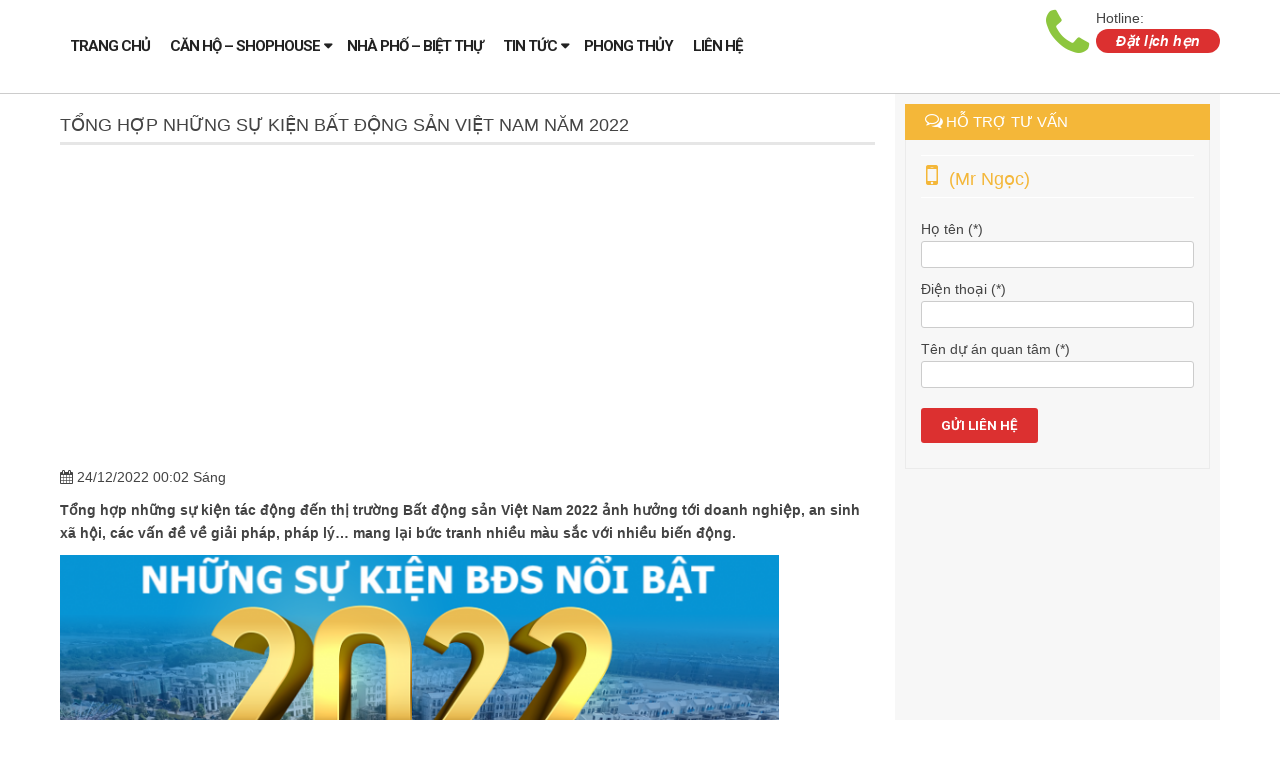

--- FILE ---
content_type: text/html; charset=UTF-8
request_url: https://vinhomecitys.com/su-kien-bat-dong-san-2022/
body_size: 16926
content:
<!DOCTYPE html PUBLIC "-//W3C//DTD XHTML 1.0 Transitional//EN" "http://www.w3.org/TR/xhtml1/DTD/xhtml1-transitional.dtd">
<html xmlns="http://www.w3.org/1999/xhtml" lang="vi" xml:lang="vi">
    <meta http-equiv="content-type" content="text/html;charset=UTF-8" />
    <head>
        <meta name="google-site-verification" content="8xW-exFq5EsUMhgSIVhu5NGzNBZ1zKpTDLnSZqF_hDk" />
        <meta http-equiv=content-type content="text/html; charset=UTF-8" />
        <meta http-equiv="X-UA-Compatible" content="IE=9" />
        <meta http-equiv="X-UA-Compatible" content="IE=EmulateIE7" />
        <meta content="width=device-width, initial-scale=1.0" name="viewport"/>
        <meta content="yes" name="apple-mobile-web-app-capable"/>
        <meta name="google-site-verification" content="QAwiZ_Nv0B9KqhmVOCLGsM5xMaKEaHsJokWSp6EZzOY" />
        <meta name="language" content="vietnamese"/>
        <title>Tổng hợp những sự kiện Bất động sản Việt Nam năm 2022</title>      
        <meta name='robots' content='index, follow, max-image-preview:large, max-snippet:-1, max-video-preview:-1' />

	<!-- This site is optimized with the Yoast SEO plugin v19.10 - https://yoast.com/wordpress/plugins/seo/ -->
	<link rel="canonical" href="https://vinhomecitys.com/su-kien-bat-dong-san-2022/" />
	<meta property="og:locale" content="vi_VN" />
	<meta property="og:type" content="article" />
	<meta property="og:title" content="Tổng hợp những sự kiện Bất động sản Việt Nam năm 2022" />
	<meta property="og:description" content="Tổng hợp những sự kiện tác động đến thị trường Bất động sản Việt Nam 2022 ảnh hưởng tới doanh nghiệp, an sinh xã hội, các vấn đề về giải pháp, pháp lý&#8230; mang lại bức tranh nhiều màu sắc với nhiều biến động. Review &#8211; Đánh giá &#8211; Nhận Định &#8211; Tin tức tổng [&hellip;]" />
	<meta property="og:url" content="https://vinhomecitys.com/su-kien-bat-dong-san-2022/" />
	<meta property="og:site_name" content="THÔNG TIN DỊCH VỤ BĐS" />
	<meta property="article:published_time" content="2022-12-23T17:02:52+00:00" />
	<meta property="og:image" content="https://vinhomecitys.com/wp-content/uploads/2022/12/tong-hop-nhung-su-kien-thi-truong-bat-dong-san-viet-nam-2022.png" />
	<meta property="og:image:width" content="809" />
	<meta property="og:image:height" content="515" />
	<meta property="og:image:type" content="image/png" />
	<meta name="author" content="Ngọc Tuấn" />
	<meta name="twitter:card" content="summary_large_image" />
	<script type="application/ld+json" class="yoast-schema-graph">{"@context":"https://schema.org","@graph":[{"@type":"WebPage","@id":"https://vinhomecitys.com/su-kien-bat-dong-san-2022/","url":"https://vinhomecitys.com/su-kien-bat-dong-san-2022/","name":"Tổng hợp những sự kiện Bất động sản Việt Nam năm 2022","isPartOf":{"@id":"https://vinhomecitys.com/#website"},"primaryImageOfPage":{"@id":"https://vinhomecitys.com/su-kien-bat-dong-san-2022/#primaryimage"},"image":{"@id":"https://vinhomecitys.com/su-kien-bat-dong-san-2022/#primaryimage"},"thumbnailUrl":"https://vinhomecitys.com/wp-content/uploads/2022/12/tong-hop-nhung-su-kien-thi-truong-bat-dong-san-viet-nam-2022.png","datePublished":"2022-12-23T17:02:52+00:00","dateModified":"2022-12-23T17:02:52+00:00","author":{"@id":"https://vinhomecitys.com/#/schema/person/dd0fa3db65152631670f1d0b85266598"},"breadcrumb":{"@id":"https://vinhomecitys.com/su-kien-bat-dong-san-2022/#breadcrumb"},"inLanguage":"vi","potentialAction":[{"@type":"ReadAction","target":["https://vinhomecitys.com/su-kien-bat-dong-san-2022/"]}]},{"@type":"ImageObject","inLanguage":"vi","@id":"https://vinhomecitys.com/su-kien-bat-dong-san-2022/#primaryimage","url":"https://vinhomecitys.com/wp-content/uploads/2022/12/tong-hop-nhung-su-kien-thi-truong-bat-dong-san-viet-nam-2022.png","contentUrl":"https://vinhomecitys.com/wp-content/uploads/2022/12/tong-hop-nhung-su-kien-thi-truong-bat-dong-san-viet-nam-2022.png","width":809,"height":515,"caption":"CÁC SỰ KIỆN sự kiện Bất động sản Việt Nam 2022"},{"@type":"BreadcrumbList","@id":"https://vinhomecitys.com/su-kien-bat-dong-san-2022/#breadcrumb","itemListElement":[{"@type":"ListItem","position":1,"name":"Home","item":"https://vinhomecitys.com/"},{"@type":"ListItem","position":2,"name":"Tổng hợp những sự kiện Bất động sản Việt Nam năm 2022"}]},{"@type":"WebSite","@id":"https://vinhomecitys.com/#website","url":"https://vinhomecitys.com/","name":"THÔNG TIN DỊCH VỤ BĐS","description":"Thông tin sản phẩm Bất động sản hàng đầu","potentialAction":[{"@type":"SearchAction","target":{"@type":"EntryPoint","urlTemplate":"https://vinhomecitys.com/?s={search_term_string}"},"query-input":"required name=search_term_string"}],"inLanguage":"vi"},{"@type":"Person","@id":"https://vinhomecitys.com/#/schema/person/dd0fa3db65152631670f1d0b85266598","name":"Ngọc Tuấn","sameAs":["https://vinhomecitys.com"]}]}</script>
	<!-- / Yoast SEO plugin. -->


<link rel='stylesheet' id='wp-block-library-css' href='https://vinhomecitys.com/wp-includes/css/dist/block-library/style.min.css?ver=7e4f4be20c68659c85b17ca896ceff0b' type='text/css' media='all' />
<link rel='stylesheet' id='classic-theme-styles-css' href='https://vinhomecitys.com/wp-includes/css/classic-themes.min.css?ver=1' type='text/css' media='all' />
<style id='global-styles-inline-css' type='text/css'>
body{--wp--preset--color--black: #000000;--wp--preset--color--cyan-bluish-gray: #abb8c3;--wp--preset--color--white: #ffffff;--wp--preset--color--pale-pink: #f78da7;--wp--preset--color--vivid-red: #cf2e2e;--wp--preset--color--luminous-vivid-orange: #ff6900;--wp--preset--color--luminous-vivid-amber: #fcb900;--wp--preset--color--light-green-cyan: #7bdcb5;--wp--preset--color--vivid-green-cyan: #00d084;--wp--preset--color--pale-cyan-blue: #8ed1fc;--wp--preset--color--vivid-cyan-blue: #0693e3;--wp--preset--color--vivid-purple: #9b51e0;--wp--preset--gradient--vivid-cyan-blue-to-vivid-purple: linear-gradient(135deg,rgba(6,147,227,1) 0%,rgb(155,81,224) 100%);--wp--preset--gradient--light-green-cyan-to-vivid-green-cyan: linear-gradient(135deg,rgb(122,220,180) 0%,rgb(0,208,130) 100%);--wp--preset--gradient--luminous-vivid-amber-to-luminous-vivid-orange: linear-gradient(135deg,rgba(252,185,0,1) 0%,rgba(255,105,0,1) 100%);--wp--preset--gradient--luminous-vivid-orange-to-vivid-red: linear-gradient(135deg,rgba(255,105,0,1) 0%,rgb(207,46,46) 100%);--wp--preset--gradient--very-light-gray-to-cyan-bluish-gray: linear-gradient(135deg,rgb(238,238,238) 0%,rgb(169,184,195) 100%);--wp--preset--gradient--cool-to-warm-spectrum: linear-gradient(135deg,rgb(74,234,220) 0%,rgb(151,120,209) 20%,rgb(207,42,186) 40%,rgb(238,44,130) 60%,rgb(251,105,98) 80%,rgb(254,248,76) 100%);--wp--preset--gradient--blush-light-purple: linear-gradient(135deg,rgb(255,206,236) 0%,rgb(152,150,240) 100%);--wp--preset--gradient--blush-bordeaux: linear-gradient(135deg,rgb(254,205,165) 0%,rgb(254,45,45) 50%,rgb(107,0,62) 100%);--wp--preset--gradient--luminous-dusk: linear-gradient(135deg,rgb(255,203,112) 0%,rgb(199,81,192) 50%,rgb(65,88,208) 100%);--wp--preset--gradient--pale-ocean: linear-gradient(135deg,rgb(255,245,203) 0%,rgb(182,227,212) 50%,rgb(51,167,181) 100%);--wp--preset--gradient--electric-grass: linear-gradient(135deg,rgb(202,248,128) 0%,rgb(113,206,126) 100%);--wp--preset--gradient--midnight: linear-gradient(135deg,rgb(2,3,129) 0%,rgb(40,116,252) 100%);--wp--preset--duotone--dark-grayscale: url('#wp-duotone-dark-grayscale');--wp--preset--duotone--grayscale: url('#wp-duotone-grayscale');--wp--preset--duotone--purple-yellow: url('#wp-duotone-purple-yellow');--wp--preset--duotone--blue-red: url('#wp-duotone-blue-red');--wp--preset--duotone--midnight: url('#wp-duotone-midnight');--wp--preset--duotone--magenta-yellow: url('#wp-duotone-magenta-yellow');--wp--preset--duotone--purple-green: url('#wp-duotone-purple-green');--wp--preset--duotone--blue-orange: url('#wp-duotone-blue-orange');--wp--preset--font-size--small: 13px;--wp--preset--font-size--medium: 20px;--wp--preset--font-size--large: 36px;--wp--preset--font-size--x-large: 42px;--wp--preset--spacing--20: 0.44rem;--wp--preset--spacing--30: 0.67rem;--wp--preset--spacing--40: 1rem;--wp--preset--spacing--50: 1.5rem;--wp--preset--spacing--60: 2.25rem;--wp--preset--spacing--70: 3.38rem;--wp--preset--spacing--80: 5.06rem;}:where(.is-layout-flex){gap: 0.5em;}body .is-layout-flow > .alignleft{float: left;margin-inline-start: 0;margin-inline-end: 2em;}body .is-layout-flow > .alignright{float: right;margin-inline-start: 2em;margin-inline-end: 0;}body .is-layout-flow > .aligncenter{margin-left: auto !important;margin-right: auto !important;}body .is-layout-constrained > .alignleft{float: left;margin-inline-start: 0;margin-inline-end: 2em;}body .is-layout-constrained > .alignright{float: right;margin-inline-start: 2em;margin-inline-end: 0;}body .is-layout-constrained > .aligncenter{margin-left: auto !important;margin-right: auto !important;}body .is-layout-constrained > :where(:not(.alignleft):not(.alignright):not(.alignfull)){max-width: var(--wp--style--global--content-size);margin-left: auto !important;margin-right: auto !important;}body .is-layout-constrained > .alignwide{max-width: var(--wp--style--global--wide-size);}body .is-layout-flex{display: flex;}body .is-layout-flex{flex-wrap: wrap;align-items: center;}body .is-layout-flex > *{margin: 0;}:where(.wp-block-columns.is-layout-flex){gap: 2em;}.has-black-color{color: var(--wp--preset--color--black) !important;}.has-cyan-bluish-gray-color{color: var(--wp--preset--color--cyan-bluish-gray) !important;}.has-white-color{color: var(--wp--preset--color--white) !important;}.has-pale-pink-color{color: var(--wp--preset--color--pale-pink) !important;}.has-vivid-red-color{color: var(--wp--preset--color--vivid-red) !important;}.has-luminous-vivid-orange-color{color: var(--wp--preset--color--luminous-vivid-orange) !important;}.has-luminous-vivid-amber-color{color: var(--wp--preset--color--luminous-vivid-amber) !important;}.has-light-green-cyan-color{color: var(--wp--preset--color--light-green-cyan) !important;}.has-vivid-green-cyan-color{color: var(--wp--preset--color--vivid-green-cyan) !important;}.has-pale-cyan-blue-color{color: var(--wp--preset--color--pale-cyan-blue) !important;}.has-vivid-cyan-blue-color{color: var(--wp--preset--color--vivid-cyan-blue) !important;}.has-vivid-purple-color{color: var(--wp--preset--color--vivid-purple) !important;}.has-black-background-color{background-color: var(--wp--preset--color--black) !important;}.has-cyan-bluish-gray-background-color{background-color: var(--wp--preset--color--cyan-bluish-gray) !important;}.has-white-background-color{background-color: var(--wp--preset--color--white) !important;}.has-pale-pink-background-color{background-color: var(--wp--preset--color--pale-pink) !important;}.has-vivid-red-background-color{background-color: var(--wp--preset--color--vivid-red) !important;}.has-luminous-vivid-orange-background-color{background-color: var(--wp--preset--color--luminous-vivid-orange) !important;}.has-luminous-vivid-amber-background-color{background-color: var(--wp--preset--color--luminous-vivid-amber) !important;}.has-light-green-cyan-background-color{background-color: var(--wp--preset--color--light-green-cyan) !important;}.has-vivid-green-cyan-background-color{background-color: var(--wp--preset--color--vivid-green-cyan) !important;}.has-pale-cyan-blue-background-color{background-color: var(--wp--preset--color--pale-cyan-blue) !important;}.has-vivid-cyan-blue-background-color{background-color: var(--wp--preset--color--vivid-cyan-blue) !important;}.has-vivid-purple-background-color{background-color: var(--wp--preset--color--vivid-purple) !important;}.has-black-border-color{border-color: var(--wp--preset--color--black) !important;}.has-cyan-bluish-gray-border-color{border-color: var(--wp--preset--color--cyan-bluish-gray) !important;}.has-white-border-color{border-color: var(--wp--preset--color--white) !important;}.has-pale-pink-border-color{border-color: var(--wp--preset--color--pale-pink) !important;}.has-vivid-red-border-color{border-color: var(--wp--preset--color--vivid-red) !important;}.has-luminous-vivid-orange-border-color{border-color: var(--wp--preset--color--luminous-vivid-orange) !important;}.has-luminous-vivid-amber-border-color{border-color: var(--wp--preset--color--luminous-vivid-amber) !important;}.has-light-green-cyan-border-color{border-color: var(--wp--preset--color--light-green-cyan) !important;}.has-vivid-green-cyan-border-color{border-color: var(--wp--preset--color--vivid-green-cyan) !important;}.has-pale-cyan-blue-border-color{border-color: var(--wp--preset--color--pale-cyan-blue) !important;}.has-vivid-cyan-blue-border-color{border-color: var(--wp--preset--color--vivid-cyan-blue) !important;}.has-vivid-purple-border-color{border-color: var(--wp--preset--color--vivid-purple) !important;}.has-vivid-cyan-blue-to-vivid-purple-gradient-background{background: var(--wp--preset--gradient--vivid-cyan-blue-to-vivid-purple) !important;}.has-light-green-cyan-to-vivid-green-cyan-gradient-background{background: var(--wp--preset--gradient--light-green-cyan-to-vivid-green-cyan) !important;}.has-luminous-vivid-amber-to-luminous-vivid-orange-gradient-background{background: var(--wp--preset--gradient--luminous-vivid-amber-to-luminous-vivid-orange) !important;}.has-luminous-vivid-orange-to-vivid-red-gradient-background{background: var(--wp--preset--gradient--luminous-vivid-orange-to-vivid-red) !important;}.has-very-light-gray-to-cyan-bluish-gray-gradient-background{background: var(--wp--preset--gradient--very-light-gray-to-cyan-bluish-gray) !important;}.has-cool-to-warm-spectrum-gradient-background{background: var(--wp--preset--gradient--cool-to-warm-spectrum) !important;}.has-blush-light-purple-gradient-background{background: var(--wp--preset--gradient--blush-light-purple) !important;}.has-blush-bordeaux-gradient-background{background: var(--wp--preset--gradient--blush-bordeaux) !important;}.has-luminous-dusk-gradient-background{background: var(--wp--preset--gradient--luminous-dusk) !important;}.has-pale-ocean-gradient-background{background: var(--wp--preset--gradient--pale-ocean) !important;}.has-electric-grass-gradient-background{background: var(--wp--preset--gradient--electric-grass) !important;}.has-midnight-gradient-background{background: var(--wp--preset--gradient--midnight) !important;}.has-small-font-size{font-size: var(--wp--preset--font-size--small) !important;}.has-medium-font-size{font-size: var(--wp--preset--font-size--medium) !important;}.has-large-font-size{font-size: var(--wp--preset--font-size--large) !important;}.has-x-large-font-size{font-size: var(--wp--preset--font-size--x-large) !important;}
.wp-block-navigation a:where(:not(.wp-element-button)){color: inherit;}
:where(.wp-block-columns.is-layout-flex){gap: 2em;}
.wp-block-pullquote{font-size: 1.5em;line-height: 1.6;}
</style>
<link rel='stylesheet' id='contact-form-7-css' href='https://vinhomecitys.com/wp-content/plugins/contact-form-7/includes/css/styles.css?ver=5.6.4' type='text/css' media='all' />
<link rel='stylesheet' id='mgop-theme-style-css' href='https://vinhomecitys.com/wp-content/plugins/multiple-gallery-on-post/style/style.css?ver=7e4f4be20c68659c85b17ca896ceff0b' type='text/css' media='all' />
<link rel='stylesheet' id='wp-pagenavi-css' href='https://vinhomecitys.com/wp-content/plugins/wp-pagenavi/pagenavi-css.css?ver=2.70' type='text/css' media='all' />
<script type='text/javascript' src='https://vinhomecitys.com/wp-content/plugins/multiple-gallery-on-post/style/style.js?ver=7e4f4be20c68659c85b17ca896ceff0b' id='mgop-theme-script-js'></script>
<link rel="https://api.w.org/" href="https://vinhomecitys.com/wp-json/" /><link rel="alternate" type="application/json" href="https://vinhomecitys.com/wp-json/wp/v2/posts/14746" />
<link rel='shortlink' href='https://vinhomecitys.com/?p=14746' />
<link rel="alternate" type="application/json+oembed" href="https://vinhomecitys.com/wp-json/oembed/1.0/embed?url=https%3A%2F%2Fvinhomecitys.com%2Fsu-kien-bat-dong-san-2022%2F" />
<link rel="alternate" type="text/xml+oembed" href="https://vinhomecitys.com/wp-json/oembed/1.0/embed?url=https%3A%2F%2Fvinhomecitys.com%2Fsu-kien-bat-dong-san-2022%2F&#038;format=xml" />
<!-- Analytics by WP Statistics v13.2.7 - https://wp-statistics.com/ -->
                    <link rel="shortcut icon" href="https://vinhomecitys.com/wp-content/uploads/2016/09/favicon.png" type="image/x-icon"/>
                <link rel='stylesheet' href='https://vinhomecitys.com/wp-content/themes/happiweb.net/css/bootstrap-modal.css' type='text/css'/>    
        <link rel='stylesheet' href='https://vinhomecitys.com/wp-content/themes/happiweb.net/css/style.css' type='text/css'/>
        <link rel='stylesheet' href='https://vinhomecitys.com/wp-content/themes/happiweb.net/css/font-awesome.css' type='text/css'/>
        <link rel='stylesheet' href='https://vinhomecitys.com/wp-content/themes/happiweb.net/css/bxslider.css' type='text/css'/>
        <link rel='stylesheet' href='https://vinhomecitys.com/wp-content/themes/happiweb.net/css/daslider.css' type='text/css'/>
        <link rel='stylesheet' href='https://vinhomecitys.com/wp-content/themes/happiweb.net/css/owl-carousel.css' type='text/css'/>
        <link rel='stylesheet' href='https://vinhomecitys.com/wp-content/themes/happiweb.net/css/symple_shortcodes_styles.css' type='text/css'/>
        <link rel='stylesheet' href='https://vinhomecitys.com/wp-content/themes/happiweb.net/style.css' type='text/css'/>
        <link rel='stylesheet' href='https://vinhomecitys.com/wp-content/themes/happiweb.net/css/responsive.css' type='text/css'/>
        <script src="https://vinhomecitys.com/wp-content/themes/happiweb.net/js/jquery-1.10.2.min.js"></script>
        <script src="https://vinhomecitys.com/wp-content/themes/happiweb.net/js/jquery.bxslider.min.js" type="text/javascript"></script>
        <script src="https://vinhomecitys.com/wp-content/themes/happiweb.net/js/bootstrap.min.js"></script>
        <script src="https://vinhomecitys.com/wp-content/themes/happiweb.net/js/modernizr.custom.28468.js" type="text/javascript"></script>
        <script src="https://vinhomecitys.com/wp-content/themes/happiweb.net/js/jquery.cslider.js" type="text/javascript"></script>
        <script src="https://vinhomecitys.com/wp-content/themes/happiweb.net/js/jquery.matchHeight-min.js"></script>
        <script src="https://vinhomecitys.com/wp-content/themes/happiweb.net/js/owl.carousel.min.js"></script>
        <script src="https://vinhomecitys.com/wp-content/themes/happiweb.net/js/hwp.com.vn.js"></script>
        <script src="https://vinhomecitys.com/wp-content/themes/happiweb.net/js/jquery.sticky-kit.min.js" type="text/javascript"></script>
        <script data-ad-client="ca-pub-4225926354091261" async src="https://pagead2.googlesyndication.com/pagead/js/adsbygoogle.js"></script>
    </head>
    <body data-rsssl=1>
        <section id="wrapper">
            <header class="sticky_home">
                <nav id="main_nav">
                    <div class="main_wrap">
                        
                        <ul id="main-menu"><li id="menu-item-25" class="menu-item-first menu-item menu-item-type-custom menu-item-object-custom menu-item-home menu-item-25"><a href="https://vinhomecitys.com/" data-wpel-link="internal">Trang chủ</a></li>
<li id="menu-item-27" class="menu-item menu-item-type-taxonomy menu-item-object-project_cat menu-item-has-children menu-item-27"><a href="https://vinhomecitys.com/can-ho-shophouse/" data-wpel-link="internal">Căn hộ &#8211; Shophouse</a>
<ul class="sub-menu">
	<li id="menu-item-646" class="menu-item menu-item-type-taxonomy menu-item-object-project_cat menu-item-646"><a href="https://vinhomecitys.com/quan-1/" data-wpel-link="internal">Quận 1</a></li>
	<li id="menu-item-1669" class="menu-item menu-item-type-taxonomy menu-item-object-project_cat menu-item-1669"><a href="https://vinhomecitys.com/quan-2/" data-wpel-link="internal">Quận 2</a></li>
	<li id="menu-item-525" class="menu-item menu-item-type-taxonomy menu-item-object-project_cat menu-item-525"><a href="https://vinhomecitys.com/quan-9/" data-wpel-link="internal">Quận 9</a></li>
	<li id="menu-item-645" class="menu-item menu-item-type-taxonomy menu-item-object-project_cat menu-item-645"><a href="https://vinhomecitys.com/quan-binh-thanh/" data-wpel-link="internal">Quận Bình Thạnh</a></li>
</ul>
</li>
<li id="menu-item-38" class="menu-item menu-item-type-taxonomy menu-item-object-project_cat menu-item-38"><a href="https://vinhomecitys.com/nha-pho-biet-thu/" data-wpel-link="internal">Nhà phố &#8211; Biệt thự</a></li>
<li id="menu-item-39" class="menu-item menu-item-type-taxonomy menu-item-object-category current-post-ancestor current-menu-parent current-post-parent menu-item-has-children menu-item-39"><a href="https://vinhomecitys.com/category/tin-tuc/" data-wpel-link="internal">Tin tức</a>
<ul class="sub-menu">
	<li id="menu-item-54" class="menu-item menu-item-type-taxonomy menu-item-object-category current-post-ancestor current-menu-parent current-post-parent menu-item-54"><a href="https://vinhomecitys.com/category/tin-tuc/tin-thi-truong/" data-wpel-link="internal">Tin thị trường</a></li>
	<li id="menu-item-40" class="menu-item menu-item-type-taxonomy menu-item-object-category menu-item-40"><a href="https://vinhomecitys.com/category/chuong-trinh-uu-dai/" data-wpel-link="internal">Chương trình ưu đãi</a></li>
	<li id="menu-item-41" class="menu-item menu-item-type-taxonomy menu-item-object-category menu-item-41"><a href="https://vinhomecitys.com/category/tien-do/" data-wpel-link="internal">Tiến độ</a></li>
	<li id="menu-item-2341" class="menu-item menu-item-type-taxonomy menu-item-object-project_cat menu-item-2341"><a href="https://vinhomecitys.com/cho-thue/" data-wpel-link="internal">Cho thuê</a></li>
</ul>
</li>
<li id="menu-item-232" class="menu-item menu-item-type-taxonomy menu-item-object-category menu-item-232"><a href="https://vinhomecitys.com/category/phong-thuy/" data-wpel-link="internal">Phong thủy</a></li>
<li id="menu-item-42" class="menu-item-last menu-item menu-item-type-post_type menu-item-object-page menu-item-42"><a href="https://vinhomecitys.com/lien-he.html" data-wpel-link="internal">Liên hệ</a></li>
</ul>                        <div class="contact_info">
                            <i class="fa fa-phone"></i>
                            <span class="textcall">Hotline:</span>
                            <strong></strong>
                            <div id="tuvan"><span class="btn-orange"><a href="https://vinhomecitys.com/dat-lich-hen.html" data-wpel-link="internal">Đặt lịch hẹn</a></span></div>
                        </div>
                    </div>
                </nav>
                <div id="menumobile">
                    <div class="topmmenu">
                        <div id="mlogo">
                            <a href="https://vinhomecitys.com" data-wpel-link="internal">
                                <img src=""/>
                            </a>
                        </div>
                        <h3 id="disMenu"><i class="fa fa-bars"></i></h3>
                    </div>
                    <ul id="showMenu"><li class="menu-item-first menu-item menu-item-type-custom menu-item-object-custom menu-item-home menu-item-25"><a href="https://vinhomecitys.com/" data-wpel-link="internal">Trang chủ</a></li>
<li class="menu-item menu-item-type-taxonomy menu-item-object-project_cat menu-item-has-children menu-item-27"><a href="https://vinhomecitys.com/can-ho-shophouse/" data-wpel-link="internal">Căn hộ &#8211; Shophouse</a>
<ul class="sub-menu">
	<li class="menu-item menu-item-type-taxonomy menu-item-object-project_cat menu-item-646"><a href="https://vinhomecitys.com/quan-1/" data-wpel-link="internal">Quận 1</a></li>
	<li class="menu-item menu-item-type-taxonomy menu-item-object-project_cat menu-item-1669"><a href="https://vinhomecitys.com/quan-2/" data-wpel-link="internal">Quận 2</a></li>
	<li class="menu-item menu-item-type-taxonomy menu-item-object-project_cat menu-item-525"><a href="https://vinhomecitys.com/quan-9/" data-wpel-link="internal">Quận 9</a></li>
	<li class="menu-item menu-item-type-taxonomy menu-item-object-project_cat menu-item-645"><a href="https://vinhomecitys.com/quan-binh-thanh/" data-wpel-link="internal">Quận Bình Thạnh</a></li>
</ul>
</li>
<li class="menu-item menu-item-type-taxonomy menu-item-object-project_cat menu-item-38"><a href="https://vinhomecitys.com/nha-pho-biet-thu/" data-wpel-link="internal">Nhà phố &#8211; Biệt thự</a></li>
<li class="menu-item menu-item-type-taxonomy menu-item-object-category current-post-ancestor current-menu-parent current-post-parent menu-item-has-children menu-item-39"><a href="https://vinhomecitys.com/category/tin-tuc/" data-wpel-link="internal">Tin tức</a>
<ul class="sub-menu">
	<li class="menu-item menu-item-type-taxonomy menu-item-object-category current-post-ancestor current-menu-parent current-post-parent menu-item-54"><a href="https://vinhomecitys.com/category/tin-tuc/tin-thi-truong/" data-wpel-link="internal">Tin thị trường</a></li>
	<li class="menu-item menu-item-type-taxonomy menu-item-object-category menu-item-40"><a href="https://vinhomecitys.com/category/chuong-trinh-uu-dai/" data-wpel-link="internal">Chương trình ưu đãi</a></li>
	<li class="menu-item menu-item-type-taxonomy menu-item-object-category menu-item-41"><a href="https://vinhomecitys.com/category/tien-do/" data-wpel-link="internal">Tiến độ</a></li>
	<li class="menu-item menu-item-type-taxonomy menu-item-object-project_cat menu-item-2341"><a href="https://vinhomecitys.com/cho-thue/" data-wpel-link="internal">Cho thuê</a></li>
</ul>
</li>
<li class="menu-item menu-item-type-taxonomy menu-item-object-category menu-item-232"><a href="https://vinhomecitys.com/category/phong-thuy/" data-wpel-link="internal">Phong thủy</a></li>
<li class="menu-item-last menu-item menu-item-type-post_type menu-item-object-page menu-item-42"><a href="https://vinhomecitys.com/lien-he.html" data-wpel-link="internal">Liên hệ</a></li>
</ul>                </div>
            </header>
            <div class="clear"></div><section id="main_page" class="main_wrap">
    <div class="wrapper">
        <article id="left_page">
            <h1>Tổng hợp những sự kiện Bất động sản Việt Nam năm 2022</h1>
            <div class="clear"></div>
            <div class="maincate">
                <div class="social-share">
                    <iframe src="//www.facebook.com/plugins/like.php?href=https://vinhomecitys.com/su-kien-bat-dong-san-2022/&amp;layout=button_count&amp;action=like&amp;show_faces=true&amp;share=true&amp;height=21" scrolling="no" frameborder="0" style="border:none; overflow:hidden; height:21px;width: 150px;" allowTransparency="true"></iframe>
                    <div class="g-plusone" data-size="medium"></div>
                </div>
                <div class="datetime"><i class="fa fa-calendar" aria-hidden="true"></i> 24/12/2022 00:02 Sáng</div>
                <div id="detail-single">
                    <p><strong>Tổng hợp những sự kiện tác động đến thị trường Bất động sản Việt Nam 2022 ảnh hưởng tới doanh nghiệp, an sinh xã hội, các vấn đề về giải pháp, pháp lý&#8230; mang lại bức tranh nhiều màu sắc với nhiều biến động.</strong></p>
<p><img decoding="async" loading="lazy" class="alignnone  wp-image-14747" src="https://vinhomecitys.com/wp-content/uploads/2022/12/tong-hop-nhung-su-kien-thi-truong-bat-dong-san-viet-nam-2022.png" alt="CÁC SỰ KIỆN sự kiện Bất động sản Việt Nam 2022" width="719" height="458" srcset="https://vinhomecitys.com/wp-content/uploads/2022/12/tong-hop-nhung-su-kien-thi-truong-bat-dong-san-viet-nam-2022.png 809w, https://vinhomecitys.com/wp-content/uploads/2022/12/tong-hop-nhung-su-kien-thi-truong-bat-dong-san-viet-nam-2022-300x191.png 300w, https://vinhomecitys.com/wp-content/uploads/2022/12/tong-hop-nhung-su-kien-thi-truong-bat-dong-san-viet-nam-2022-768x489.png 768w" sizes="(max-width: 719px) 100vw, 719px" /></p>
<p><em>Review &#8211; Đánh giá &#8211; Nhận Định &#8211; Tin tức tổng hợp BĐS</em></p>
<p>Cùng nhìn lại những tin tức <a href="https://alocanhosg.com/top-nhung-su-kien-bat-dong-san-2022/" data-wpel-link="external" rel="external noopener noreferrer">sự kiện Bất động sản năm 2022</a> gây &#8220;chấn động&#8221; với nhiều thăng trầm khi đầu năm sôi động nhưng đến giữa và cuối năm lại trầm lắng, khó khăn&#8230; Nguồn cung căn hộ thấp kỷ lục, tín dụng thắt chặt, doanh nghiệp khan hiếm dòng tiền, trái phiếu đến hạn, nhiều nhà đầu tư cắt lỗ. Ngoài ra, 2022 cũng là năm đáng chú ý về sửa đổi hành lang pháp lý cho đất đai.</p>
<h2>TRÌNH QUỐC HỘI DỰ LUẬT ĐẤT ĐAI SỬA ĐỔI</h2>
<p>Dự thảo Luật đất đai sửa đổi gồm 16 chương, 245 điều, trong đó giữ nguyên 28 điều; sửa đổi 184 điều; bổ sung mới 41 điều và bãi bỏ 8 điều.</p>
<p>Hàng loạt vấn đề được Chính phủ đề xuất sửa đổi, bổ sung để giải quyết các bất cập phát sinh trong thực tiễn và thể chế hóa các chính sách quản lý; sử dụng đất đồng bộ với thể chế phát triển nền kinh tế thị trường định hướng xã hội chủ nghĩa đã nêu tại Nghị quyết số 18 của Trung ương.</p>
<p>Trong đó, ba nội dung được cơ quan thẩm tra là Ủy ban Kinh tế đặc biệt quan tâm gồm quy định về thu hồi. trưng dụng đất, xác định giá đất và bồi thường, hỗ trợ, tái định cư khi Nhà nước thu hồi đất.</p>
<div id="attachment_14749" style="width: 730px" class="wp-caption alignnone"><img aria-describedby="caption-attachment-14749" decoding="async" loading="lazy" class=" wp-image-14749" src="https://vinhomecitys.com/wp-content/uploads/2022/12/trinh-quoc-hoi-luat-dat-dai-sua-doi.png" alt="DỰ THẢO Luật Đất đai sửa đổi" width="720" height="449" srcset="https://vinhomecitys.com/wp-content/uploads/2022/12/trinh-quoc-hoi-luat-dat-dai-sua-doi.png 1000w, https://vinhomecitys.com/wp-content/uploads/2022/12/trinh-quoc-hoi-luat-dat-dai-sua-doi-300x187.png 300w, https://vinhomecitys.com/wp-content/uploads/2022/12/trinh-quoc-hoi-luat-dat-dai-sua-doi-768x478.png 768w" sizes="(max-width: 720px) 100vw, 720px" /><p id="caption-attachment-14749" class="wp-caption-text">Sáng 1/11/2022, Phó thủ tướng Lê Văn Thành, thừa ủy quyền của Thủ tướng, đã trình Quốc hội dự Luật Đất đai sửa đổi.</p></div>
<h2>ĐỀ XUẤT THỜI HẠN SỞ HỮU CĂN HỘ VÀ ĐÁNH THUẾ BĐS THỨ 2</h2>
<h3>Đề xuất sở hữu chung cư có thời hạn</h3>
<p>Trong dự thảo Luật Nhà ở (sửa đổi), Bộ Xây dựng có đề xuất bổ sung quy định mới về thời hạn sở hữu đối với các loại nhà chung cư. Nội dung được quan tâm nhất là Bộ tiếp tục đề xuất 2 phương án về quy định thời hạn sở hữu nhà chung cư.</p>
<p>Trong đó, một phương án là giữ nguyên theo quy định hiện hành, tức là không quy định thời hạn sở hữu. Phương án còn lại, là thời hạn sở hữu nhà chung cư được xác định căn cứ vào thời hạn sử dụng công trình theo quy định của pháp luật xây dựng.</p>
<h3>Đánh thuế Bất động sản thứ 2</h3>
<p>Đề xuất thí điểm đánh thuế bất động thứ hai của TP.HCM mới đây nhận được sự quan tâm đặc biệt của dư luận. Theo Tờ trình gửi Chính phủ của TP.HCM, việc đánh thuế giúp hạn chế đầu cơ bỏ hoang nhà đất trong dự án bất động sản, gây lãng phí nguồn lực xã hội. Ngoài ra, khoản thuế này sẽ giúp thành phố có thêm nguồn thu ngân sách để tái đầu tư phát triển.</p>
<div id="attachment_14753" style="width: 718px" class="wp-caption alignnone"><img aria-describedby="caption-attachment-14753" decoding="async" loading="lazy" class="wp-image-14753 " src="https://vinhomecitys.com/wp-content/uploads/2022/12/de-xuat-quy-dinh-thoi-han-so-huu-chung-cu-e1671813480161.jpeg" alt="" width="708" height="428" srcset="https://vinhomecitys.com/wp-content/uploads/2022/12/de-xuat-quy-dinh-thoi-han-so-huu-chung-cu-e1671813480161.jpeg 680w, https://vinhomecitys.com/wp-content/uploads/2022/12/de-xuat-quy-dinh-thoi-han-so-huu-chung-cu-e1671813480161-300x181.jpeg 300w" sizes="(max-width: 708px) 100vw, 708px" /><p id="caption-attachment-14753" class="wp-caption-text">Đề xuất quy định thời hạn sở hữu chung cư thời gian qua gây xôn xao với nhiều ý kiến trái chiều.</p></div>
<h2>NÓNG VỤ BỎ CỌC ĐẤT THỦ THIÊM</h2>
<p>Vụ việc bỏ cọc đấu giá đất Thủ Thiêm là tâm điểm thu hút sự chú ý của dư luận trong những tháng đầu năm 2022. Ngày 10/12/2021, Trung tâm Dịch vụ đấu giá tài sản TP. HCM tổ chức bán đấu giá lần lượt 4 lô đất thuộc khu chức năng số 3, khu đô thị mới Thủ Thiêm.</p>
<p>Công ty TNHH đầu tư Ngôi Sao Việt (thuộc Tập đoàn Tân Hoàng Minh) đã trúng đấu giá lô đất 3-12 với giá 24.500 tỉ đồng, gấp 8,3 lần giá chào, đưa đơn giá mỗi m2 lô đất này lên ngưỡng 2,43 tỉ đồng/m2.</p>
<p>Tiếp đó, Công ty TNHH đầu tư và kinh doanh nhà thương mại Bình Minh trúng đấu giá lô đất 3-9, diện tích 5.009m2 với giá 5.026 tỉ đồng; Công ty cổ phần Sheen Mega trúng đấu giá lô 3-8, có diện tích 8.500m2 với mức 4.000 tỉ đồng; Công ty cổ phần Dream Republic trúng đấu giá lô đất 3-5, có diện tích 6.446m2 với mức 3.820 tỉ đồng.</p>
<p>Tuy nhiên sau không ít lần cam kết sẽ thực hiện nghĩa vụ sau khi trúng đấu giá, cả 4 đơn vị đều đã bỏ cọc đất đã đấu giá; đánh dấu sự khủng hoảng của thị trường BĐS.</p>
<p><img decoding="async" loading="lazy" class="alignnone wp-image-14750 " src="https://vinhomecitys.com/wp-content/uploads/2022/12/nong-vu-bo-coc-dau-gia-dat-thu-thiem-e1671811100711.jpeg" alt="bỏ cọc đất thủ thiêm" width="712" height="435" srcset="https://vinhomecitys.com/wp-content/uploads/2022/12/nong-vu-bo-coc-dau-gia-dat-thu-thiem-e1671811100711.jpeg 1965w, https://vinhomecitys.com/wp-content/uploads/2022/12/nong-vu-bo-coc-dau-gia-dat-thu-thiem-e1671811100711-300x183.jpeg 300w, https://vinhomecitys.com/wp-content/uploads/2022/12/nong-vu-bo-coc-dau-gia-dat-thu-thiem-e1671811100711-1024x625.jpeg 1024w, https://vinhomecitys.com/wp-content/uploads/2022/12/nong-vu-bo-coc-dau-gia-dat-thu-thiem-e1671811100711-768x469.jpeg 768w, https://vinhomecitys.com/wp-content/uploads/2022/12/nong-vu-bo-coc-dau-gia-dat-thu-thiem-e1671811100711-1536x938.jpeg 1536w" sizes="(max-width: 712px) 100vw, 712px" /></p>
<h2>LOẠT LÃNH ĐẠO DN BĐS BỊ KHỞI TỐ, BẮT TẠM GIAM</h2>
<p>Trong năm 2022, đã có một số lãnh đạo doanh nghiệp liên quan đến lĩnh vực bất động sản bị bắt tạm giam, truy tố để điều tra sai phạm.</p>
<h3>Khởi tố Trịnh Văn Quyết &#8211; Chủ tịch tập đoàn FLC</h3>
<p>Tháng 3/2022 Chủ tịch tập đoàn FLC Trịnh Văn Quyết bị khởi tố, bắt với cáo buộc “thao túng” và “che giấu thông tin chứng khoán”. Cùng với ông Quyết, nhiều cá nhân thuộc Công ty CP Tập đoàn FLC, Công ty CP Chứng khoán BOS và các công ty cũng đang bị điều tra về hành vi “thao túng thị trường chứng khoán”, “che giấu thông tin trong hoạt động chứng khoán” trong sai phạm xảy ra ngày 10/1 (đầu năm).</p>
<h3>Khởi tố Chủ tịch HĐQT Tân Hoàng Minh &#8211; Đỗ Anh Dũng</h3>
<p>Tháng 4/2022, Cơ quan Cảnh sát điều tra Bộ Công an ra Quyết định khởi tố vụ án lừa đảo chiếm đoạt tài sản, xảy ra tại Tập đoàn Tân Hoàng Minh và các tổ chức, đơn vị có liên quan. Đồng thời, ra các quyết định khởi tố bị can, Lệnh bắt bị can để tạm giam, Lệnh khám xét đối với Đỗ Anh Dũng và sáu bị can đồng phạm về tội “lừa đảo chiếm đoạt tài sản”.</p>
<p>Theo kết quả điều tra ban đầu, từ tháng 7/2021 đến tháng 3, ông Dũng và các cá nhân tại Tập đoàn Tân Hoàng Minh đã có hành vi gian dối, sử dụng 3 công ty thành viên và các công ty liên quan để phát hành 9 đợt trái phiếu trái quy định pháp luật, tổng trị giá 10.300 tỉ đồng.</p>
<h3>Bắt tạm giam Trương Mỹ Lan &#8211; Chủ tịch HĐQT Vạn Thịnh Phát</h3>
<p>Đầu tháng 10/2022, Cơ quan cảnh sát điều tra (C03) Bộ Công an đã ra quyết định khởi tố vụ án lừa đảo chiếm đoạt tài sản, xảy ra tại Công ty CP Tập đoàn Đầu tư An Đông và các tổ chức, đơn vị có liên quan.</p>
<p>Cơ quan điều tra thực hiện lệnh bắt tạm giam bà Trương Mỹ Lan &#8211; Chủ tịch HĐQT Công ty cổ phần Tập đoàn Vạn Thịnh Phát; Trương Huệ Vân &#8211; Tổng giám đốc Công ty CP Tập đoàn quản lý Bất động sản Windsor;… Kết quả điều tra ban đầu xác định bà Lan cùng các đồng phạm đã có hành vi gian dối trong việc phát hành, mua bán trái phiếu để chiếm đoạt hàng nghìn tỷ đồng của người dân, giai đoạn năm 2018-2019.</p>
<p><img decoding="async" loading="lazy" class="alignnone wp-image-14751 " src="https://vinhomecitys.com/wp-content/uploads/2022/12/xet-xu-cong-ty-dia-oc-alibaba-e1671811277457.jpeg" alt="xét xử alibaba và nguyễn thái luyện" width="719" height="472" srcset="https://vinhomecitys.com/wp-content/uploads/2022/12/xet-xu-cong-ty-dia-oc-alibaba-e1671811277457.jpeg 1179w, https://vinhomecitys.com/wp-content/uploads/2022/12/xet-xu-cong-ty-dia-oc-alibaba-e1671811277457-300x197.jpeg 300w, https://vinhomecitys.com/wp-content/uploads/2022/12/xet-xu-cong-ty-dia-oc-alibaba-e1671811277457-1024x671.jpeg 1024w, https://vinhomecitys.com/wp-content/uploads/2022/12/xet-xu-cong-ty-dia-oc-alibaba-e1671811277457-768x504.jpeg 768w" sizes="(max-width: 719px) 100vw, 719px" /></p>
<h3>Xét xử Công ty Địa ốc Alibaba lừa đảo, rửa tiền với nhiều kỷ lục</h3>
<p>Sáng ngày 8/12/2022, TAND TP.HCM mở phiên tòa xét xử chủ tịch HĐQT Công ty Alibaba Nguyễn Thái Luyện và 22 bị cáo trong vụ lừa đảo, rửa tiền xảy ra tại công ty này. Vụ án lừa đảo, rửa tiền xảy ra tại Công ty Alibaba là vụ án được xem phá vỡ nhiều kỷ lục từ trước đến nay,  bởi số lượng người tham gia tố tụng lên đến gần 5.000 người, với khoảng 1 triệu bút lục, hàng chục luật sư tham gia bào chữa…</p>
<h2 id="title2">Ra mắt Fantasy Homes của VMI JSC, đầu tư BĐS chia nhỏ</h2>
<p>Ngày 6/10/2022, Công ty Cổ phần Quản lý và Đầu tư Bất động sản VMI (<a href="https://alocanhosg.com/cong-ty-co-phan-quan-ly-va-tu-van-vmi-vmi-jsc/" data-wpel-link="external" rel="external noopener noreferrer">VMI JSC</a>) do ông Phạm Nhật Vượng là cổ đông chính cùng với các cổ đông khác trong đó có Vinhomes đã được thành lập. VMI JSC với sản phẩm <a href="https://alocanhosg.com/fantasy-home/" data-wpel-link="external" rel="external noopener noreferrer">Fantasy Home</a> mang đến cho nhà đầu tư vốn nhỏ có cơ hội đầu tư bất động sản của Vinhomes.</p>
<div id="attachment_14752" style="width: 710px" class="wp-caption alignnone"><img aria-describedby="caption-attachment-14752" decoding="async" loading="lazy" class="wp-image-14752 size-full" src="https://vinhomecitys.com/wp-content/uploads/2022/12/bat-dong-san-ngam-don-nguon-cung-thieu-tram-trong-e1671813327790.jpeg" alt="BĐS VIỆT NAM KHÓ KHĂN" width="700" height="379" srcset="https://vinhomecitys.com/wp-content/uploads/2022/12/bat-dong-san-ngam-don-nguon-cung-thieu-tram-trong-e1671813327790.jpeg 700w, https://vinhomecitys.com/wp-content/uploads/2022/12/bat-dong-san-ngam-don-nguon-cung-thieu-tram-trong-e1671813327790-300x162.jpeg 300w" sizes="(max-width: 700px) 100vw, 700px" /><p id="caption-attachment-14752" class="wp-caption-text">Thị trường BĐS khó khăn, nhiều doanh nghiệp thiếu vốn, các dự án trì trệ.</p></div>
<h2>TÌNH HÌNH CHUNG BĐS VIỆT NAM KHÓ KHĂN</h2>
<p>Hiện nay, thị trường BĐS đang đối mặt với tình trạng thanh khoản yếu, giao dịch kém, rủi ro nợ xấu xuất hiện. Thay vì ồ ạt bán hàng giữa mùa cao điểm quý IV như mọi năm, các doanh nghiệp địa ốc hiện hoạt động cầm chừng vì ế ẩm, nợ lương, giảm nhân sự để tồn tại. Ngoài áp lực lên doanh nghiệp BĐS còn về vấn đề trái phiếu đáo hạn. Các khó khăn chồng chất khiết thị trường ảm đạm và nguồn cung ra thị trường cũng hạn chế.</p>
<h3>Thị trường BĐS gặp khó khăn và trầm lắng</h3>
<p class="detail__summary">Bên cạnh khó khăn về nguồn vốn, thị trường bất động sản còn phải đối mặt với trở ngại cả như lãi suất cho vay, tỷ giá ngoại tệ và thủ tục đầu tư, pháp lý của dự án…</p>
<p>Theo Hiệp hội Bất động sản TP.HCM (HoREA), vướng mắc pháp lý là vướng mắc lớn nhất, chiếm 70% khó khăn của các dự án bất động sản, nhà ở trong quá trình chuẩn bị đầu tư, xây dựng và kinh doanh. Cùng với đó là khó khăn do các thủ tục đối với dự án bất động sản, nhà ở thương mại (mất khoảng 3-5 năm)…</p>
<p>Ngoài ra, tỷ giá ngoại tệ, giá xăng dầu, giá vật liệu xây dựng đều tăng… dẫn đến chi phí của doanh nghiệp tăng theo.</p>
<h3>Áp lực đáo hạn trái phiếu của các doanh nghiệp BĐS</h3>
<p>Do tắc nguồn vốn tín dụng, tắc nguồn vốn trái phiếu, tắc cả nguồn vốn huy động từ khách hàng, nên một số tập đoàn, doanh nghiệp bất động sản đói vốn đã phải vay vốn ngoài xã hội (tín dụng đen) với lãi suất rất cao đầy rủi ro; hoặc phải bán bớt tài sản, chuyển nhượng dự án hoặc bán sản phẩm bất động sản, nhà ở với chiết khấu sâu (thậm chí đến 40-50% giá hợp đồng)…</p>
<p>Điều này tạo ra cơ hội cho khách hàng mua với giá rẻ hơn. nhưng cũng tiềm ẩn rủi ro do đây là sản phẩm hình thành trong tương lai.</p>
<h3>Doanh nghiệp cắt giảm nhân sự</h3>
<p>Do thị trường bất động sản đang rất khó khăn nên một số tập đoàn, doanh nghiệp BĐS đã phải tinh giản tối đa bộ máy, giảm lực lượng lao động. Có tập đoàn giảm đến trên dưới 50% nhân sự, và giảm lương.</p>
<p>Việc này tác động đến an sinh xã hội, cuộc sống của nhiều người lao động, công nhân xây lắp, nhân viên môi giới, nhất là đang cận kề Tết Qúy Mão 2023.</p>
<h3>Dự báo thị trường Bất động sản</h3>
<p>Trước áp lực nghẽn vốn tín dụng, hụt vốn trái phiếu, thanh khoản lao dốc, bất động sản được dự báo ảm đạm từ nay đến năm 2023.</p>
<p>Dấu hiệu giảm tốc của thị trường mạnh dần (dù quý II đã bắt đầu điều chỉnh) và dự báo chu kỳ khó khăn có thể kéo dài trong nhiều quý tới. Hiệp hội Bất động sản TP HCM (HoREA) cho biết, 9 tháng đầu năm, giao dịch nhà đất sụt giảm 50% tùy theo dự án và khu vực. Thị trường có nguy cơ trầm lắng kéo dài khi các dòng vốn hỗ trợ đều ách tắc.</p>
<h2>TỔ CÔNG TÁC CHÍNH PHỦ GỠ KHÓ CHO THỊ TRƯỜNG BĐS</h2>
<p>Ngày 17/11/2022, Thủ tướng Chính phủ đã ban hành quyết định thành lập tổ công tác của Thủ tướng về rà soát, đôn đốc, hướng dẫn tháo gỡ khó khăn, vướng mắc trong triển khai thực hiện dự án bất động sản cho các địa phương, doanh nghiệp tại TP. Hà Nội, TP. HCM và một số tỉnh, thành phố trực thuộc trung ương.</p>
<p>Tổ công tác do Bộ trưởng Bộ Xây dựng Nguyễn Thanh Nghị làm tổ trưởng. Phó Thống đốc Ngân hàng Nhà nước Đào Minh Tú. và Thứ trưởng Bộ Xây dựng Nguyễn Văn Sinh là tổ phó.</p>
<p>Thành viên của tổ công tác gồm: Thứ trưởng Bộ Công an Lương Tam Quang; Phó chủ nhiệm Văn phòng Chính phủ Nguyễn Cao Lục; Thứ trưởng Bộ Tài chính Nguyễn Đức Chi; Thứ trưởng Bộ Tài nguyên và Môi trường Lê Minh Ngân; Thứ trưởng Bộ Kế hoạch và Đầu tư Nguyễn Thị Bích Ngọc.</p>
<p>Tổ công tác tổng hợp, báo cáo và tham mưu Thủ tướng chỉ đạo, giải quyết, tháo gỡ khó khăn, vướng mắc liên quan đến triển khai thực hiện các dự án bất động sản với nội dung thuộc thẩm quyền của Thủ tướng Chính phủ.</p>
<h3>VIDEO NHỮNG SỰ KIỆN BẤT ĐỘNG SẢN 2022</h3>
<p><iframe loading="lazy" title="YouTube video player" src="https://www.youtube.com/embed/PAXKSALUNNs" width="660" height="425" frameborder="0" allowfullscreen="allowfullscreen"><span data-mce-type="bookmark" style="display: inline-block; width: 0px; overflow: hidden; line-height: 0;" class="mce_SELRES_start">﻿</span></iframe></p>
<p>Hệ sinh thái Thông Tin Bất Động Sản – Phân tích thị trường, Review dự án và phân phối sản phẩm với hệ thống Website MEYREAL, <a href="https://alocanhosg.com/" data-wpel-link="external" rel="external noopener noreferrer">Alocanhosg.com,</a> Vinhomecitys.com, Sunshinemetacity.net,…  tư vấn và cung cấp thông tin.</p>
<p style="text-align: right;"><a href="https://vinhomecitys.com/" data-wpel-link="internal">TN</a></p>
<p>Mọi thông tin bài vở hoặc ý kiến đóng góp vui lòng gửi về địa chỉ email: bdshotrothongtin@gmail.com</p>
<hr />
<h3><a href="https://vinhomecitys.com/category/tin-tuc/" data-wpel-link="internal">TIN BÀI LIÊN QUAN:</a></h3>
<h4 class="LC20lb MBeuO DKV0Md"><span style="color: #000080;"><a style="color: #000080;" href="https://vinhomecitys.com/nhung-su-kien-noi-bat-cua-thi-truong-bat-dong-san-nam-qua/" data-wpel-link="internal">Những sự kiện nổi bật của thị trường bất động sản 2017</a></span></h4>
<h4 class="LC20lb MBeuO DKV0Md"><span style="color: #000080;"><a style="color: #000080;" href="https://vinhomecitys.com/top-nhung-chu-dau-tu-phat-trien-bat-dong-san-uy-tin-viet-nam/" data-wpel-link="internal">Top những chủ đầu tư phát triển bất động sản uy tín Việt Nam</a></span></h4>
<h4><span style="color: #000080;"><a style="color: #000080;" href="https://vinhomecitys.com/cac-khu-do-thi-vinhomes-da-ban-giao-va-di-vao-hoat-dong-tai-tp-hcm/" data-wpel-link="internal">Các khu đô thị Vinhomes đã bàn giao và đi vào hoạt động tại TP.HCM</a></span></h4>
<h4><span style="color: #000080;"><a style="color: #000080;" href="https://vinhomecitys.com/tong-hop-du-an-novaworld-novaland/" data-wpel-link="internal">Tổng hợp những dự án Khu đô thị NovaWorld của Novaland</a></span></h4>
<h4><span style="color: #000080;"><a style="color: #000080;" href="https://vinhomecitys.com/cac-du-an-bcg-land-bamboo-capital/" data-wpel-link="internal">Các dự án Bất động sản BCG Land – Bamboo Capital phát triển</a></span></h4>
<h4><span style="color: #000080;"><a style="color: #000080;" href="https://vinhomecitys.com/sun-group-da-nang/" data-wpel-link="internal">Tổng hợp thông tin dự án Bất động sản Sun Group Đà Nẵng</a></span></h4>
<h4><span style="color: #000080;"><a style="color: #000080;" href="https://vinhomecitys.com/nhung-du-an-cua-chu-dau-tu-masterise-homes-tai-tp-hcm-va-ha-noi/" data-wpel-link="internal">Những dự án của chủ đầu tư Masterise Homes tại TP.HCM và Hà Nội</a></span></h4>
<h4 class="LC20lb MBeuO DKV0Md"><span style="color: #000080;"><a style="color: #000080;" href="https://vinhomecitys.com/trang-thong-tin-dich-vu-bat-dong-san-nha-cho-nguoi-viet-vinhomecitys/" data-wpel-link="internal">Trang thông tin &amp; dịch vụ bất động sản: Nhà cho người Việt</a></span></h4>
<p>&nbsp;</p>
                    <p>
                        Đăng bởi: <span class="vcard author post-author"><span class="fn"><strong>Ngọc Tuấn</strong></span></span> | 
                        Ngày cập nhật: <span class="post-date updated"><strong>Tháng Mười Hai 24, 2022</strong></span>
                    </p>
                </div>
                <div class="news_others">
                    <h3 class="title"><i class="fa fa-plus-square"></i>Xem thêm</h3>
                    <ul>
                                                    <li class="odd">
                                <a href="https://vinhomecitys.com/can-ho-the-global-city/" title="Dự án khu căn hộ The Global City Masterise Homes TP.HCM" data-wpel-link="internal">
                                    <img width="350" height="220" src="https://vinhomecitys.com/wp-content/uploads/2022/05/du-a-n-khu-ca-n-ho-the-global-city-350x220.jpeg" class="attachment-thumbnail size-thumbnail wp-post-image" alt="thông tin căn hộ The Global City" decoding="async" loading="lazy" />                                </a>
                                <h4><a href="https://vinhomecitys.com/can-ho-the-global-city/" data-wpel-link="internal">Dự án khu căn hộ The Global City Masterise Homes TP.HCM</a></h4>
                                <p>Khu căn hộ The Global City quy mô 28 tòa căn hộ, Shophouse và Penhouse hạng sang tại các tiểu khu Masteri Grand View, Lumière Midtown, Masteri Park Place, CT4…tọa lạc vị trí trung tâm quần thể đại đô thị New Downtown của TP.HCM do Masterise Homes phát triển. Thiết kế kiến trúc bởi Foster&amp;Partners. [&hellip;]</p>
                            </li>
                                                        <li class="odd">
                                <a href="https://vinhomecitys.com/vinhomes-can-gio-vingroup/" title="Vinhomes Cần Giờ &#8211; Dự án khu đô thị du lịch lấn biển của Vingroup" data-wpel-link="internal">
                                    <img width="350" height="220" src="https://vinhomecitys.com/wp-content/uploads/2020/10/vinhomes-long-beach-ca-n-gio-du-a-n-khu-do-thi-du-li-ch-la-n-bie-n-cu-a-vingroup-350x220.jpg" class="attachment-thumbnail size-thumbnail wp-post-image" alt="Long Beach Cần Giờ - Dự án khu đô thị du lịch lấn biển của Vingroup" decoding="async" loading="lazy" />                                </a>
                                <h4><a href="https://vinhomecitys.com/vinhomes-can-gio-vingroup/" data-wpel-link="internal">Vinhomes Cần Giờ &#8211; Dự án khu đô thị du lịch lấn biển của Vingroup</a></h4>
                                <p>Vinpearl &#8211; Vinhomes  Green Paradise Cần Giờ là dự án Khu đô thị du lịch lấn biển Cần Giờ do tập đoàn Vingroup đầu tư và phát triển có quy mô lên đến 2.870 ha được quy hoạch đồng bộ, hiện đại tại vị trí chiến lược, đắc địa góp phần phát triển kinh tế [&hellip;]</p>
                            </li>
                                                        <li class="odd">
                                <a href="https://vinhomecitys.com/nha-o-xa-hoi-vinhomes-happy-home-tp-thu-duc/" title="Dự án Nhà ở xã hội Vinhomes Happy Home TP Thủ Đức" data-wpel-link="internal">
                                    <img width="350" height="220" src="https://vinhomecitys.com/wp-content/uploads/2023/05/nha-o-xa-hoi-vinhomes-350x220.jpeg" class="attachment-thumbnail size-thumbnail wp-post-image" alt="Dự án Nhà ở xã hội Vinhomes Long Phước, Thành phố Thủ Đức - HCM." decoding="async" loading="lazy" />                                </a>
                                <h4><a href="https://vinhomecitys.com/nha-o-xa-hoi-vinhomes-happy-home-tp-thu-duc/" data-wpel-link="internal">Dự án Nhà ở xã hội Vinhomes Happy Home TP Thủ Đức</a></h4>
                                <p>Dự án Nhà ở xã hội Vinhomes Long Phước, Thành phố Thủ Đức &#8211; HCM thương hiệu Happy Home có quy mô hơn 44ha do Công ty Cổ phần Phát triển Thành Phố Xanh (thuộc Vinhomes) là chủ đầu tư. Dự án nhà ở xã hội Vinhomes Long Phước – Happy Homes là dự án [&hellip;]</p>
                            </li>
                                                        <li class="odd">
                                <a href="https://vinhomecitys.com/nha-pho-shophouse-vinhomes/" title="Nhà phố Thương mại Shophouse Vinhomes" data-wpel-link="internal">
                                    <img width="350" height="220" src="https://vinhomecitys.com/wp-content/uploads/2020/05/nha-pho-shop-shophouse-vinhomes-grand-park-350x220.jpg" class="attachment-thumbnail size-thumbnail wp-post-image" alt="Nhà phố Shop &amp; Shophouse Vinhomes Grand Park quận 9" decoding="async" loading="lazy" />                                </a>
                                <h4><a href="https://vinhomecitys.com/nha-pho-shophouse-vinhomes/" data-wpel-link="internal">Nhà phố Thương mại Shophouse Vinhomes</a></h4>
                                <p>Loại hình sản phẩm Boutique biệt thự, nhà phố thương mại Shophouse Vinhomes tại các phân khu căn hộ cao tầng và khu nhà ở thấp tầng trong các khu đô thị do Vinhomes phát triến mang lại cho các nhà đầu tư tiềm năng sinh lời khi tận dụng được lượng lớn cư dân [&hellip;]</p>
                            </li>
                                                        <li class="odd">
                                <a href="https://vinhomecitys.com/villa-sola-the-global-city/" title="Nhà phố Vườn Villa Sola The Global City" data-wpel-link="internal">
                                    <img width="350" height="220" src="https://vinhomecitys.com/wp-content/uploads/2022/08/khu-nha-pho-water-front-park-the-global-city-350x220.jpeg" class="attachment-thumbnail size-thumbnail wp-post-image" alt="Water Front Park The Global City" decoding="async" loading="lazy" />                                </a>
                                <h4><a href="https://vinhomecitys.com/villa-sola-the-global-city/" data-wpel-link="internal">Nhà phố Vườn Villa Sola The Global City</a></h4>
                                <p>Khu nhà phố vườn Villa Sola The Global City được bao bọc bởi hệ thống kênh đào và rạch tự nhiên, thiết kế hài hoà với không gian sống xanh và trong lành cho cư dân, cùng với hệ thống tiện ích đẳng cấp. Phân khu nhà phố vườn Villa Sola Phân khu nhà phố [&hellip;]</p>
                            </li>
                                                        <li class="odd">
                                <a href="https://vinhomecitys.com/masteri-collection-phong-cach-song-masteri/" title="Masteri Collection &#038; Phong cách sống Masteri" data-wpel-link="internal">
                                    <img width="350" height="220" src="https://vinhomecitys.com/wp-content/uploads/2022/01/masteri-collection-phong-ca-ch-so-ng-masteri-350x220.jpeg" class="attachment-thumbnail size-thumbnail wp-post-image" alt="triết lý phát triển dự án masterise homes" decoding="async" loading="lazy" srcset="https://vinhomecitys.com/wp-content/uploads/2022/01/masteri-collection-phong-ca-ch-so-ng-masteri-350x220.jpeg 350w, https://vinhomecitys.com/wp-content/uploads/2022/01/masteri-collection-phong-ca-ch-so-ng-masteri-300x188.jpeg 300w, https://vinhomecitys.com/wp-content/uploads/2022/01/masteri-collection-phong-ca-ch-so-ng-masteri-768x482.jpeg 768w, https://vinhomecitys.com/wp-content/uploads/2022/01/masteri-collection-phong-ca-ch-so-ng-masteri-1024x643.jpeg 1024w, https://vinhomecitys.com/wp-content/uploads/2022/01/masteri-collection-phong-ca-ch-so-ng-masteri.jpeg 1200w" sizes="(max-width: 350px) 100vw, 350px" />                                </a>
                                <h4><a href="https://vinhomecitys.com/masteri-collection-phong-cach-song-masteri/" data-wpel-link="internal">Masteri Collection &#038; Phong cách sống Masteri</a></h4>
                                <p>Masteri Collection là các dự án khu căn hộ được phát triển cùng với tiêu chí Phong cách sống Masteri được phát triển và xây dựng thành một khái niệm, tiêu chuấn do nhà phát triển bất động sản  Masterise Homes định hình cho một môi trường sống văn minh cho người Việt sánh tầm [&hellip;]</p>
                            </li>
                                                        <li class="odd">
                                <a href="https://vinhomecitys.com/masterise-group-de-che-hung-manh-voi-loat-du-an-bat-dong-san-khung/" title="Masterise Group: Đế chế hùng mạnh với loạt dự án bất động sản &#8220;khủng&#8221;" data-wpel-link="internal">
                                    <img width="350" height="220" src="https://vinhomecitys.com/wp-content/uploads/2020/09/masterise-group-de-che-hu-ng-ma-nh-350x220.jpg" class="attachment-thumbnail size-thumbnail wp-post-image" alt="Masterise Group" decoding="async" loading="lazy" />                                </a>
                                <h4><a href="https://vinhomecitys.com/masterise-group-de-che-hung-manh-voi-loat-du-an-bat-dong-san-khung/" data-wpel-link="internal">Masterise Group: Đế chế hùng mạnh với loạt dự án bất động sản &#8220;khủng&#8221;</a></h4>
                                <p>Masterise Group là một đế chế hùng mạnh với hệ sinh thái hoàn chỉnh liên kết nhau cùng những nhân tố đằng sau và các thương vụ cũng như loạt dự án bất động sản &#8220;khủng&#8221; tiếp tục triển khai sắp ra mắt tại Hà Nội và TP.HCM. Hệ sinh thái Masterise Group: “đế chế” [&hellip;]</p>
                            </li>
                                                </ul>
                </div>
            </div>
        </article>
        <aside id="sidebar">
    <div class="support" id="menu-hwp">
        <h3 class="title"><i class="fa fa-comments-o"></i>Hỗ trợ tư vấn</h3>
        <div class="content">
            <ul class="online">
                <li class="hotline"><i class="fa fa-mobile"></i><span> (Mr Ngọc)</span></li>
            </ul>
            <div class="clear"></div>
            <div role="form" class="wpcf7" id="wpcf7-f4-o1" lang="en-US" dir="ltr">
<div class="screen-reader-response"><p role="status" aria-live="polite" aria-atomic="true"></p> <ul></ul></div>
<form action="/su-kien-bat-dong-san-2022/#wpcf7-f4-o1" method="post" class="wpcf7-form init" novalidate="novalidate" data-status="init">
<div style="display: none;">
<input type="hidden" name="_wpcf7" value="4" />
<input type="hidden" name="_wpcf7_version" value="5.6.4" />
<input type="hidden" name="_wpcf7_locale" value="en_US" />
<input type="hidden" name="_wpcf7_unit_tag" value="wpcf7-f4-o1" />
<input type="hidden" name="_wpcf7_container_post" value="0" />
<input type="hidden" name="_wpcf7_posted_data_hash" value="" />
</div>
<div class="item">Họ tên (*)<br/><span class="wpcf7-form-control-wrap" data-name="your-name"><input type="text" name="your-name" value="" size="40" class="wpcf7-form-control wpcf7-text wpcf7-validates-as-required" aria-required="true" aria-invalid="false" /></span></div>
<div class="item">Điện thoại (*)<br/><span class="wpcf7-form-control-wrap" data-name="dienthoai"><input type="tel" name="dienthoai" value="" size="40" class="wpcf7-form-control wpcf7-text wpcf7-tel wpcf7-validates-as-required wpcf7-validates-as-tel" aria-required="true" aria-invalid="false" /></span></div>
<div class="item">Tên dự án quan tâm (*)<br/><span class="wpcf7-form-control-wrap" data-name="text-1"><input type="text" name="text-1" value="" size="40" class="wpcf7-form-control wpcf7-text wpcf7-validates-as-required" aria-required="true" aria-invalid="false" /></span></div>
<div class="item"><input type="submit" value="Gửi liên hệ" class="wpcf7-form-control has-spinner wpcf7-submit" /></div>
<div class="wpcf7-response-output" aria-hidden="true"></div></form></div>            <div class="clear"></div>
        </div>
    </div>
</aside>    </div>
</section>
<script type="text/javascript">
    window.___gcfg = {lang: 'vi'};
    (function () {
        var po = document.createElement('script');
        po.type = 'text/javascript';
        po.async = true;
        po.src = 'https://apis.google.com/js/platform.js';
        var s = document.getElementsByTagName('script')[0];
        s.parentNode.insertBefore(po, s);
    })();
</script>
<footer id="footer">
    <div class="fwrapper">
        <div class="main_wrap">
            <div class="block block1">
                <div class="item-footer"><h4 class="headline">THÔNG TIN LIÊN HỆ</h4>			<div class="textwidget"><p>Địa chỉ: 133 Nguyễn Hữu Cảnh. P 22. Bình Thạnh, TP.HCM</p>
<p><strong>Liên hệ Zalo:</strong> 0909.910.884</p>
<p><strong>Email:</strong> <a href="mailto:bdshotrothongtin@gmail.com">bdshotrothongtin@gmail.com</a></p>
</div>
		</div>                <div class="info">
                    <div class="content">
                        <ul class="ftsocial">
                            <li><a href="" target="_blank" data-wpel-link="internal"><i class="fa fa-facebook-square"></i></a></li>
                            <li><a href="" target="_blank" data-wpel-link="internal"><i class="fa fa-youtube-square"></i></a></li>
                            <li><a href="" target="_blank" data-wpel-link="internal"><i class="fa fa-google-plus-square"></i></a></li>
                        </ul>
                        <div class="clear"></div>
                    </div>
                </div>
            </div>
            <div class="block block2"><div class="item-footer"><h4 class="headline">LIÊN HỆ NHẬN BẢNG GIÁ</h4>			<div class="textwidget"><div role="form" class="wpcf7" id="wpcf7-f4-o2" lang="en-US" dir="ltr">
<div class="screen-reader-response"><p role="status" aria-live="polite" aria-atomic="true"></p> <ul></ul></div>
<form action="/su-kien-bat-dong-san-2022/#wpcf7-f4-o2" method="post" class="wpcf7-form init" novalidate="novalidate" data-status="init">
<div style="display: none;">
<input type="hidden" name="_wpcf7" value="4" />
<input type="hidden" name="_wpcf7_version" value="5.6.4" />
<input type="hidden" name="_wpcf7_locale" value="en_US" />
<input type="hidden" name="_wpcf7_unit_tag" value="wpcf7-f4-o2" />
<input type="hidden" name="_wpcf7_container_post" value="0" />
<input type="hidden" name="_wpcf7_posted_data_hash" value="" />
</div>
<div class="item">Họ tên (*)<br/><span class="wpcf7-form-control-wrap" data-name="your-name"><input type="text" name="your-name" value="" size="40" class="wpcf7-form-control wpcf7-text wpcf7-validates-as-required" aria-required="true" aria-invalid="false" /></span></div>
<div class="item">Điện thoại (*)<br/><span class="wpcf7-form-control-wrap" data-name="dienthoai"><input type="tel" name="dienthoai" value="" size="40" class="wpcf7-form-control wpcf7-text wpcf7-tel wpcf7-validates-as-required wpcf7-validates-as-tel" aria-required="true" aria-invalid="false" /></span></div>
<div class="item">Tên dự án quan tâm (*)<br/><span class="wpcf7-form-control-wrap" data-name="text-1"><input type="text" name="text-1" value="" size="40" class="wpcf7-form-control wpcf7-text wpcf7-validates-as-required" aria-required="true" aria-invalid="false" /></span></div>
<div class="item"><input type="submit" value="Gửi liên hệ" class="wpcf7-form-control has-spinner wpcf7-submit" /></div>
<div class="wpcf7-response-output" aria-hidden="true"></div></form></div></div>
		</div></div>
            <div class="block block3">
                <div class="item-footer" id="profile">
                    <h4 class="headline">GIỚI THIỆU VỀ CHÚNG TÔI</h4>
                    <div class="textwidget">
                        <img src="https://vinhomecitys.com/wp-content/uploads/2016/09/moigioibdschuyennghiep.jpg" alt="GIỚI THIỆU VỀ CHÚNG TÔI"/>
                        <p>Chúng tôi là những chuyên viên có nhiều năm kinh nghiệm trong lĩnh vực Bất động sản và tài chính. Bằng những am hiểu của mình, chúng tôi cam kết mang lại thông tin chính xác nhất cùng sự tư vấn tận tình, chuyện nghiệp.</p>
<p>Mọi thông tin thắc mắc vui lòng gửi về địa chỉ Email: Bdshotrothongtin@gmail.com.</p>
<p>Trân trọng.</p>                        <a href="//www.dmca.com/Protection/Status.aspx?ID=61582156-7af0-4501-80bb-7177b2cbb51d" title="DMCA.com Protection Status" class="dmca-badge" data-wpel-link="external" rel="external noopener noreferrer"> <img src ="https://images.dmca.com/Badges/dmca_protected_sml_120b.png?ID=61582156-7af0-4501-80bb-7177b2cbb51d"  alt="DMCA.com Protection Status" /></a>  <script src="https://images.dmca.com/Badges/DMCABadgeHelper.min.js"></script>
                    </div>
                </div>            
            </div>
        </div>
    </div>
</div>
</footer>
<button class="c-button-5 hide-maytinh" data-toggle="modal" data-target="#myModal"><div>Đăng ký tư vấn</div></button>
<div id="myModal" class="modal fade" role="dialog">
    <div class="modal-dialog">
        <div class="modal-content">
            <div class="modal-header">
                <button type="button" class="close" data-dismiss="modal">&times;</button>
                <h4 class="modal-title">ĐĂNG KÝ NHẬN THÔNG TIN &amp; BẢNG GIÁ</h4> </div>
            <div class="modal-body">
                <p><strong>Anh chị vui lòng để lại thông tin vào FORM bên dưới để chúng tôi:</strong></p>
<ul>
	<li style="text-align: left"><strong><em>1.Cập nhật bảng giá mới nhất</em></strong></li>
	<li style="text-align: left"><strong><em>2.Chính sách bán hàng</em></strong></li>
	<li style="text-align: left"><strong><em>3.Giỏ hàng sản phẩm</em></strong></li>
</ul>
<div class="row"><div role="form" class="wpcf7" id="wpcf7-f13580-o3" lang="vi" dir="ltr">
<div class="screen-reader-response"><p role="status" aria-live="polite" aria-atomic="true"></p> <ul></ul></div>
<form action="/su-kien-bat-dong-san-2022/#wpcf7-f13580-o3" method="post" class="wpcf7-form init" novalidate="novalidate" data-status="init">
<div style="display: none;">
<input type="hidden" name="_wpcf7" value="13580" />
<input type="hidden" name="_wpcf7_version" value="5.6.4" />
<input type="hidden" name="_wpcf7_locale" value="vi" />
<input type="hidden" name="_wpcf7_unit_tag" value="wpcf7-f13580-o3" />
<input type="hidden" name="_wpcf7_container_post" value="0" />
<input type="hidden" name="_wpcf7_posted_data_hash" value="" />
</div>
<div><span class="wpcf7-form-control-wrap" data-name="hoten"><input type="text" name="hoten" value="" size="40" class="wpcf7-form-control wpcf7-text wpcf7-validates-as-required" aria-required="true" aria-invalid="false" placeholder="Họ tên (*)" /></span></div>
<div><span class="wpcf7-form-control-wrap" data-name="dienthoai"><input type="tel" name="dienthoai" value="" size="40" class="wpcf7-form-control wpcf7-text wpcf7-tel wpcf7-validates-as-required wpcf7-validates-as-tel" aria-required="true" aria-invalid="false" placeholder="Điện thoại (*)" /></span></div>
<div><span class="wpcf7-form-control-wrap" data-name="email-771"><input type="email" name="email-771" value="" size="40" class="wpcf7-form-control wpcf7-text wpcf7-email wpcf7-validates-as-email" aria-invalid="false" placeholder="Nhập email" /></span></div>
<div><span class="wpcf7-form-control-wrap" data-name="loinhan"><textarea name="loinhan" cols="40" rows="10" class="wpcf7-form-control wpcf7-textarea" aria-invalid="false" placeholder="Lời nhắn"></textarea></span></div>
<div><input type="submit" value="Gửi đi" class="wpcf7-form-control has-spinner wpcf7-submit" /></div>
<div class="wpcf7-response-output" aria-hidden="true"></div></form></div></div>                <div class="clear"></div>
            </div>
        </div>
    </div>
</div>
<script type="text/javascript">
    var q2w3_sidebar_options = new Array();
    q2w3_sidebar_options[0] = {
        "sidebar": "sidebar",
        "margin_top": 100,
        "margin_bottom": 350,
        "stop_id": "",
        "screen_max_width": 0,
        "screen_max_height": 0,
        "width_inherit": false,
        "refresh_interval": 1500,
        "window_load_hook": false,
        "widgets": ['menu-hwp']
    };
</script>
<script src="https://vinhomecitys.com/wp-content/themes/happiweb.net/js/q2w3-fixed.js" type="text/javascript"></script>
<script async src="https://www.googletagmanager.com/gtag/js?id=UA-122495627-1"></script>
<script>
    window.dataLayer = window.dataLayer || [];
    function gtag() {
        dataLayer.push(arguments);
    }
    gtag('js', new Date());
    gtag('config', 'UA-122495627-1');
</script>
<script type='text/javascript' src='https://vinhomecitys.com/wp-content/plugins/contact-form-7/includes/swv/js/index.js?ver=5.6.4' id='swv-js'></script>
<script type='text/javascript' id='contact-form-7-js-extra'>
/* <![CDATA[ */
var wpcf7 = {"api":{"root":"https:\/\/vinhomecitys.com\/wp-json\/","namespace":"contact-form-7\/v1"}};
/* ]]> */
</script>
<script type='text/javascript' src='https://vinhomecitys.com/wp-content/plugins/contact-form-7/includes/js/index.js?ver=5.6.4' id='contact-form-7-js'></script>
<script type='text/javascript' src='https://vinhomecitys.com/wp-includes/js/wp-embed.min.js?ver=7e4f4be20c68659c85b17ca896ceff0b' id='wp-embed-js'></script>
<script>
    (function (i, s, o, g, r, a, m) {
        i['GoogleAnalyticsObject'] = r;
        i[r] = i[r] || function () {
            (i[r].q = i[r].q || []).push(arguments)
        }, i[r].l = 1 * new Date();
        a = s.createElement(o),
                m = s.getElementsByTagName(o)[0];
        a.async = 1;
        a.src = g;
        m.parentNode.insertBefore(a, m)
    })(window, document, 'script', 'https://www.google-analytics.com/analytics.js', 'ga');
    ga('create', 'UA-93333632-1', 'auto');
    ga('send', 'pageview');
</script>
</footer>
<script type="text/javascript">
    var google_conversion_id = 857033197;
    var google_custom_params = window.google_tag_params;
    var google_remarketing_only = true;
</script>
<script type="text/javascript" src="//www.googleadservices.com/pagead/conversion.js">
</script>
<noscript>
<div style="display:inline;"><img height="1" width="1" style="border-style:none;" alt="" src="//googleads.g.doubleclick.net/pagead/viewthroughconversion/857033197/?guid=ON&amp;script=0"/></div>
</noscript>
</body>
</html>

--- FILE ---
content_type: text/html; charset=utf-8
request_url: https://accounts.google.com/o/oauth2/postmessageRelay?parent=https%3A%2F%2Fvinhomecitys.com&jsh=m%3B%2F_%2Fscs%2Fabc-static%2F_%2Fjs%2Fk%3Dgapi.lb.en.OE6tiwO4KJo.O%2Fd%3D1%2Frs%3DAHpOoo_Itz6IAL6GO-n8kgAepm47TBsg1Q%2Fm%3D__features__
body_size: 161
content:
<!DOCTYPE html><html><head><title></title><meta http-equiv="content-type" content="text/html; charset=utf-8"><meta http-equiv="X-UA-Compatible" content="IE=edge"><meta name="viewport" content="width=device-width, initial-scale=1, minimum-scale=1, maximum-scale=1, user-scalable=0"><script src='https://ssl.gstatic.com/accounts/o/2580342461-postmessagerelay.js' nonce="FXAoYykXTc03DyjgRtTMng"></script></head><body><script type="text/javascript" src="https://apis.google.com/js/rpc:shindig_random.js?onload=init" nonce="FXAoYykXTc03DyjgRtTMng"></script></body></html>

--- FILE ---
content_type: text/html; charset=utf-8
request_url: https://www.google.com/recaptcha/api2/aframe
body_size: 246
content:
<!DOCTYPE HTML><html><head><meta http-equiv="content-type" content="text/html; charset=UTF-8"></head><body><script nonce="c8W1KtCsxIcN3VToPKc3Hw">/** Anti-fraud and anti-abuse applications only. See google.com/recaptcha */ try{var clients={'sodar':'https://pagead2.googlesyndication.com/pagead/sodar?'};window.addEventListener("message",function(a){try{if(a.source===window.parent){var b=JSON.parse(a.data);var c=clients[b['id']];if(c){var d=document.createElement('img');d.src=c+b['params']+'&rc='+(localStorage.getItem("rc::a")?sessionStorage.getItem("rc::b"):"");window.document.body.appendChild(d);sessionStorage.setItem("rc::e",parseInt(sessionStorage.getItem("rc::e")||0)+1);localStorage.setItem("rc::h",'1768103136442');}}}catch(b){}});window.parent.postMessage("_grecaptcha_ready", "*");}catch(b){}</script></body></html>

--- FILE ---
content_type: text/css; charset=UTF-8
request_url: https://vinhomecitys.com/wp-content/themes/happiweb.net/css/responsive.css
body_size: 25
content:
/* xong */
@media screen and (max-width: 319px){
    .support_cus h2.title{font-size: 1.4em;}
    #mservice .commit li{width: 100%;padding: 0px;margin: 0px;}
    #mservice .commit li a span{font-size: 14px;}
    #mservice .commit{width: 100%;}
    #form_register .form_content .wpcf7 div.item{width: 100%;}
    
    .hide-maytinh{display: block;}
    .show-maytinh{display: none;}
}

@media (min-width: 320px) and (max-width: 480px) {
    .support_cus h2.title{font-size: 1.4em;}
    #mservice .commit li{width: 50%;padding: 0px;margin: 0px;}
    #mservice .commit li a span{font-size: 14px;}
    #mservice .commit{width: 100%;}
    #form_register .form_content .wpcf7 div.item{width: 100%;}
    
    .hide-maytinh{display: block;}
    .show-maytinh{display: none;}
}

@media (min-width: 481px) and (max-width: 768px) {
    .support_cus h2.title{font-size: 1.4em;}
    #mservice .commit li{width: 50%;padding: 0px;margin: 0px;}
    #mservice .commit li a span{font-size: 14px;}
    #mservice .commit{width: 100%;}
    #form_register .form_content .wpcf7 div.item{width: 100%;}
    .hide-maytinh{display: block;}
    .show-maytinh{display: none;}
}

@media (min-width: 768px) and (max-width: 960px) {
    .support_cus h2.title{font-size: 1.4em;}
    #mservice .commit li{width: 50%;padding: 0px;margin: 0px;}
    #mservice .commit li a span{font-size: 14px;}
    #mservice .commit{width: 100%;}
}
@media (min-width: 1020px) and (max-width: 1200px) {
    #main_nav ul>li>a{padding: 48px 10px 34px;}
    #main-menu .sub-menu li a{padding: 7px !important;}
    #main_nav ul>li>a{padding: 48px 10px 34px;font-size: 14px;}
    #footer .fwrapper{padding: 20px;box-sizing: border-box;}
}

--- FILE ---
content_type: text/javascript; charset=UTF-8
request_url: https://vinhomecitys.com/wp-content/themes/happiweb.net/js/hwp.com.vn.js
body_size: 50
content:
$(document).ready(function () {
    $("#disMenu").click(function () {
        $("#showMenu").slideToggle();
    });
    $('.topslider').bxSlider({
        mode: 'fade',
        auto: true,
        speed: 4000,
        pause: 6000,
        pager: false
    });
    if (!!$('.sticky_home').offset()) {
        var stickyTop = $('.sticky_home').offset().top;
        var stickwidth = $('.sticky_home').width();
        $(window).scroll(function () {
            var windowTop = $(window).scrollTop();
            if (stickyTop < windowTop) {
                $('.sticky_home').css({
                    position: 'fixed',
                    top: 0,
                    'z-index': '99'
                });
            } else {
                $('.sticky_home').removeAttr("style");
            }
        });
    }
});

var cc = 30;
var interval = setInterval(function () {
    --cc;
    if (cc == 0) {
        clearInterval(interval);
        jQuery("#myModalClick").trigger("click");
    }
}, 1000);

--- FILE ---
content_type: text/plain
request_url: https://www.google-analytics.com/j/collect?v=1&_v=j102&a=499715968&t=pageview&_s=1&dl=https%3A%2F%2Fvinhomecitys.com%2Fsu-kien-bat-dong-san-2022%2F&ul=en-us%40posix&dt=T%E1%BB%95ng%20h%E1%BB%A3p%20nh%E1%BB%AFng%20s%E1%BB%B1%20ki%E1%BB%87n%20B%E1%BA%A5t%20%C4%91%E1%BB%99ng%20s%E1%BA%A3n%20Vi%E1%BB%87t%20Nam%20n%C4%83m%202022&sr=1280x720&vp=1280x720&_u=IEBAAEABAAAAACAAI~&jid=614573297&gjid=481688862&cid=1658822718.1768103135&tid=UA-93333632-1&_gid=1057441410.1768103135&_r=1&_slc=1&z=831237025
body_size: -451
content:
2,cG-HR1GXRF055